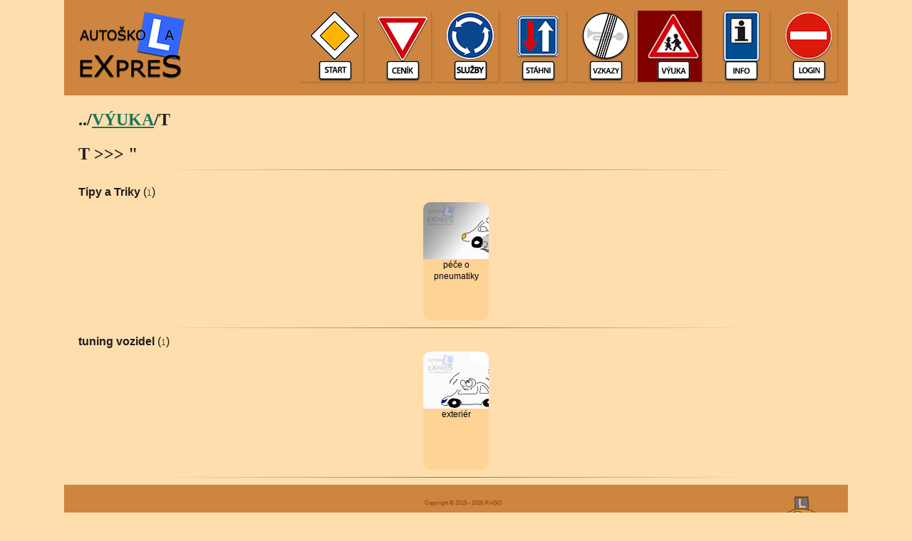

--- FILE ---
content_type: text/html; charset=UTF-8
request_url: http://www.autoskolaexpres.cz/e_vyuka.php?a=T
body_size: 1771
content:
<!DOCTYPE html>
  <html>
  <head>
    <META HTTP-EQUIV="Content-Type" CONTENT="text/html; charset=UTF-8">
    <meta http-equiv="cache-control" content="no-cache">
    <meta http-equiv="content-language" content="cs">    
    <meta name="keywords" content="autoškola Pardubice, řidičák Pardubice, autoškola expres, expres autoškola, Pardubice autoškola">
    <meta name="description" content="Autoškola EXPRES - Výuka řízení pro osobní auto">
    <meta name="author" content="Richard Krejčí">
    <meta itemprop="name" content="Autoškola EXPRES">
    <meta itemprop="description" content="Autoškola EXPRES - nejlepší volba">
    <meta itemprop="image" content="www.autoskolaexpres.cz/img/m_auticko_50.png">    
    <meta property="fb:page_id" content="1591795854388175" />
    <meta property="fb:admins" content="1729162760" />                                         
    <meta property="fb:app_id" content="1412117965746928" />
    <meta property="og:title" content="Autoškola EXPRES">
    <meta property="og:description" content="Autoškola EXPRES">
    <meta property="og:site_name" content="www.autoskolaexpres.cz">
    <meta property="og:url" content="https://www.autoskolaexpres.cz">
    <meta property="og:image" content="https://www.autoskolaexpres.cz/img/m_logo.png">
    <meta property="og:type" content="school">    
    <link rel="previewimage" href="https://www.autoskolaexpres.cz/img/m_logo.png">
    <title>Autoskola EXPRES</title>
    <!--Mobile specific meta goodness :)-->
    <meta name="viewport" content="width=device-width, initial-scale=1, shrink-to-fit=no">
 
    <!--css-->
    <link rel="stylesheet" href="https://www.autoskolaexpres.cz/css/css_basic.css"><link rel="stylesheet" href="https://www.autoskolaexpres.cz/css/www_color.css"><link rel="stylesheet" href="https://www.autoskolaexpres.cz/css/navigace.css">    <link rel="stylesheet" href="https://www.autoskolaexpres.cz/css/sloupy.css">
        <!--[if lt IE 9]>
        <script src="js/html5shiv-printshiv.js"></script>
    <![endif]-->
    <!--[if lt IE 9]>
        <script src="http://html5shim.googlecode.com/svn/trunk/html5.js"></script>
    <![endif]-->
    
    <!--[if lt IE 9]>
        <script src="https://oss.maxcdn.com/respond/1.4.2/respond.min.js"></script>
    <![endif]-->
 
    <!-- Favicons-->
    <link rel="shortcut icon" href="https://www.autoskolaexpres.cz/favicon.ico">
 
</head>                             
<body id="home">
    <div class="obal">  
        <header>
         <h1 class="logo"><a href="https://www.autoskolaexpres.cz"><img src="img/m_logo.png"></a></h1>     
            <a class="to_nav" href="#primary_nav">Menu</a>         
        </header>
     <article>          
        <h2><span class="">../<a href="e_vyuka.php?sec=37166359965">VÝUKA</a>/T</span></h2>             
     </article>

     <article>          
        <h2>T >>> "</h2>
        <hr width="80%" class="odrazka1">              
     </article>
     <article>
      <div class="centr">     
<div class="left"><b>Tipy a Triky</b> (<span class="cop small">1</span>)</div><a href="e_vyuka.php?sec=37166359965&a=T&b=Tipy a Triky&c=5000046"><div class="blok_evyuka tex small centr" style="background-color:rgb(255,210,150); background-image: URL(img/kresby//th/2015_01_18_a03-pneu-zivotnost.jpg); background-repeat: no-repeat; background-position: left top">
          <div class="centr"></div>
          <div class="centr">péče o pneumatiky</div>
          <div class="centr"></div>
          <div class="centr"></div>
        </div></a><hr width="80%" class="odrazka1"><div class="left"><b>tuning vozidel</b> (<span class="cop small">1</span>)</div><a href="e_vyuka.php?sec=37166359965&a=T&b=tuning vozidel&c=5000029"><div class="blok_evyuka tex small centr" style="background-color:rgb(255,210,150); background-image: URL(img/kresby//th/2014_12_27_02_panoptikum-tuning.jpg); background-repeat: no-repeat; background-position: left top">
          <div class="centr"></div>
          <div class="centr">exteriér</div>
          <div class="centr"></div>
          <div class="centr"></div>
        </div></a><hr width="80%" class="odrazka1">  
      </div> 
     </article>
<nav id="primary_nav">
         
    <ul class="menu">
     
<li>            <a href="start.php">
              <span class="menu-icon"><img src="img/m_start.png"></span>
              <div class="menu-obsah odsadit">Jak začít</div>
            </a>
        </li>
     
<li>            <a href="cenik.php">
              <span class="menu-icon"><img src="img/m_cenik.png"></span>
              <div class="menu-obsah odsadit">Co to stojí</div>
            </a>
        </li>

<li>            <a href="sluzby.php">
              <span class="menu-icon"><img src="img/m_sluzby.png"></span>
              <div class="menu-obsah odsadit">Co ještě umíme</div>
            </a>
        </li>
     
<li>            <a href="download.php">
              <span class="menu-icon"><img src="img/m_down.png"></span>
              <div class="menu-obsah odsadit">Bude se hodit</div>
            </a>
        </li>
     
<li>            <a href="vzkazy.php">
              <span class="menu-icon"><img src="img/m_vzkazy.png"></span>
              <div class="menu-obsah odsadit">Od žáků</div>
            </a>
        </li>
        
<li style="background: rgb(128,0,0)">            <a href="e_vyuka.php">
              <span class="menu-icon"><img src="img/m_vyuka.png"></span>
              <div class="menu-obsah odsadit">e-výuka</div>
            </a>
        </li>
        
<li>            <a href="info.php">
              <span class="menu-icon"><img src="img/m_info.png"></span>
              <div class="menu-obsah odsadit">O autoškole</div>
            </a>
        </li>                
     
        <li>
            <a href="http://zaci.autoskolaexpres.cz/index.php" rel="nofollow">
              <span class="menu-icon"><img src="img/m_login.png"></span>
              <div class="menu-obsah odsadit">login</div>
            </a>
        </li>
     
        <li class="top"><a href="#home"><div class="menu-obsah">ZPĚT NAHORU</div></a></li>
     
    </ul>
 
</nav><!--end primary_nav-->

         
        <footer style="clear: both">
         
            <p>Copyright &copy; 2015 - 2026 RinGO</p>
         
        </footer> 
                                 
    </div><!--end obal-->
     
</body>


--- FILE ---
content_type: text/css
request_url: https://www.autoskolaexpres.cz/css/css_basic.css
body_size: 2241
content:
/* http://meyerweb.com/eric/tools/css/reset/ 
   v2.0b1 | 201101 
   NOTE: WORK IN PROGRESS
   USE WITH CAUTION AND TEST WITH ABANDON */

/* Definování barev  SECURITY
Pozadí:             rgb(211,211,211)    lightgrey
Horní lišta:        rgb(192,192,192)    silver
Menu tlačítka:      rgb(119,136,153)
Menu tl.ač. aktiv:  rgb(128,0,0)        maroon
Řádek A:            rgb(220,220,220)    gainsboro
Řádek B:            rgb(169,169,169)    darkgray
Blok:               rgb(169,169,169)    darkgray 
*/
   
 
html, body, div, span, applet, object, iframe,
h1, h2, h3, h4, h5, h6, p, blockquote, pre,
a, abbr, acronym, address, big, cite, code,
del, dfn, em, img, ins, kbd, q, s, samp,
small, strike, strong, sub, sup, tt, var,
b, u, i, center,
dl, dt, dd, ol, ul, li,
fieldset, form, label, legend,
table, caption, tbody, tfoot, thead, tr, th, td,
article, coment, aside, canvas, details, figcaption, figure, 
footer, header, hgroup, menu, nav, section, summary,
time, mark, audio, video {
    margin: 0;
    padding: 0;
    border: 0;
    outline: 0;
    font-size: 100%;
    font: inherit;
    vertical-align: baseline;
}
/* HTML5 display-role reset for older browsers */
article, coment, aside, details, figcaption, figure, 
footer, header, hgroup, menu, nav, section {
    display: block;
}
body {
    line-height: 1;
}
ol, ul {
    list-style: none;
}
dt, dd {
    list-style: none;
}
blockquote, q {
    quotes: none;
}
blockquote:before, blockquote:after,
q:before, q:after {
    content: '';
    content: none;
}
 
/* remember to highlight inserts somehow! */
ins {
    text-decoration: none;
}
del {
    text-decoration: line-through;
}
 
table {
    margin: auto;
    table-layout:;
    border-collapse: collapse;
    border-spacing: 0;
    border: 0px solid #bbb;
}

td,th {
    border-top: 0px solid #ddd;
    padding: 4px 4px;
}

/********************/                                                
/*begin our styles*/
 
body {
    font: 16px/1.4em 'PT Sans', sans-serif;;
}

p {
  text-indent: 20px;
}
 
p,ul {
    margin: 0 0 1.0em;
}
 
ul {
    list-style: disc;
    padding: 0 0 0 20px;
} 

dt,dd {
    list-style: disc;
}
 
i {
    font-style: italic;
    font-size:75%;
    line-height: 1.0em;
}

b {
    font-weight: bold;
}
 
h1 {
    font-family: 'PT Serif', serif;
    font-size: 32px;
    text-transform:uppercase;
    line-height: 1.4em;
/*    margin: 0 0 .4em; */
    font-weight: bold; 
}
 
h2 {
    font-family: 'PT Serif', serif;
    font-size: 24px;
    line-height: 1.2em;
/*    margin: 0 0 .4em; */
    font-weight: bold;
}

h3 {
    font-family: 'PT Serif', serif;
    font-size: 21px;
    text-transform:uppercase;
    line-height: 1.4em;
/*    margin: 0 0 .4em;   */
    font-weight: bold;
}
h4 {
    font-family: 'PT Serif', serif;
    font-size: 16px;
    text-transform:uppercase;
    line-height: 1.0em;
/*    margin: -16px 0 .4em;   */
    font-weight: none;
}

hr.odrazka1 { 
  border: 0; 
  height: 1px; 
}
 
/*layout*/
 
.obal {
  position: static;
}

article {
/*    border-bottom: 1px solid #d8d8d8;*/
    padding: 10px 20px 0 20px;
    margin: 10px 0;
}

article img {
    max-width: 98%;
/*    float: right; */    
    height: auto;
    margin: 4px auto;
    vertical-align:top;
    -ms-interpolation-mode: bicubic;    
}
/* TEXTY */
.nad {
    font-family: Verdana, Geneva, sans-serif;
    font-size: 1.5em;
    position: relative; top: 0.2em; 
    text-align: left;
}
.tex {
    font-family: Verdana, Geneva, sans-serif;
    font-size: 1em;
    position: relative; top: -0em; 
    text-align: left;
}
.cop {
    font-family: Verdana, Geneva, sans-serif;
    font-size: 0.5em;
    position: relative; top: -0em;
    text-align: center;
}
 
/*header*/
 
header {
    padding: 15px 20px;
}
 
        /*shorter clearfix http://nicolasgallagher.com/micro-clearfix-hack/*/
        header:before,
        header:after {
            content:"";
            display:table;
        }
         
        header:after {
            clear:both;
        }
         
        /* For IE 6/7 (trigger hasLayout) */
        header {
            zoom:1;
        }
h1.logo a {
   text-decoration: none;
   font-weight: bold;
   text-transform: uppercase;
   font-size: 20px;
   line-height: 22px;
   float: left;
   letter-spacing: 0.2em;
} 


/*************/


/*blok*/
.blok {
    margin: 5px auto;    /* svislá pozice menu */
    border-radius: 10px;
    width: 98%;
    padding: 15px 15px;
    position: relative; top: -0em;
    font-style: italic;
}
.blok_reklama {
    margin: 5px auto;    /* svislá pozice menu */
    border-radius: 10px;
    width: 98%;
    padding: 15px 15px;
    position: relative; top: -0em;
    /*font-style: italic;*/
    background: rgb(255,210,150);
    vertical-align: top;
    display: inline-block;
    border-left: none;
    line-height: 1.4em;
    padding: 10px;    
}
.blok_po{
    margin-left: -5px;    /* svislá pozice menu */
    margin-bottom: 5px;    /* svislá pozice menu */    
    border-radius: 10px;
    width: 100%;
    padding: 5px 5px;
    position: relative; top: -0em;
    font-style: italic;
}
.blok_yel {
      width: 60px;
      height: 60px;
      border-radius: 10px;
      margin:2px;        /* odsazení */  
    /*background: rgb(154,205,50);*/
      vertical-align: top;
      display: inline-block;
      border-left: none;
      line-height: 1.4em;
      padding: 10px;
}
.blok_min {
      width: 60px;
      height: 30px;
      border-radius: 10px;
      margin:2px;        /* odsazení */  
    /*background: rgb(154,205,50);*/
      vertical-align: top;
      display: inline-block;
      border-left: none;
      line-height: 1.4em;
      padding: 10px;
}
.blok_evyuka {
      width: 80px;
      height: 80px;
      border-radius: 10px;
      margin:2px;        /* odsazení */ 
    /*background: rgb(154,205,50);*/
      vertical-align: top;
      display: inline-block;
      border-left: none;
      line-height: 1.4em;
      padding: 6px;
      padding-top:80px;
}
/************************************************/
.odsadit{
    left: 120px;    /* vzdálenost textu od leva */
}
.centr{
    text-align:center;    /* centrování textu od leva */
}
.left{
    text-align:left;    /* centrování textu od leva */
}
.right{
    text-align:right;    /* centrování textu od leva */
}
.justi{
    text-align:justify;    /* centrování textu od leva */
}
.mbig{
    font-size:120%;    /* centrování textu od leva */
}
.big{
    font-size:200%;    /* centrování textu od leva */
}
.small{
    font-size:75%;    /* centrování textu od leva */
}
.pruhledny {
  zoom:1;
  filter: alpha(opacity=50); /* 50 ze 100 = 50% průhlednost */
  opacity: 0.1; /* 0.5 z 1 = 50% průhlednost */
}
 /******************************************/
 

q {

    padding: 5px 10px;
    font-family: Verdana, Geneva, sans-serif;

    font-size: 0.9em;
    position: relative; top: -0em;
    text-align: center;
}

/*footer*/
 
footer {

    padding: 15px 20px;
    font-family: Verdana, Geneva, sans-serif;
    height: 80px;
    font-size: 0.5em;
    position: relative; top: -0em;
    text-align: center;
           
}

/*media queries*/
@media only screen and (max-width: 768px) {     /* MOBI u rozlišení*/
  
    .blok {
      width: 90%;
    }
    
    .blok_po{
      width: 100%;
    }     
}

@media only screen and (min-width: 767px) {     /* DESKTOP u rozlišení větší jak 768px....*/ 
    .obal {
        position: relative;
        width: 1000px;
        margin: auto;
    }                                                                                        
}

@media only screen and (min-width: 1279px) {     /* DESKTOP u rozlišení větší jak 1280px....*/
    .obal {
        position: relative;
        width: 1100px;
        margin: auto;
    }                                                                                       
}
@media only screen and (min-width: 1365px) {     /* DESKTOP u rozlišení větší jak 1368px....*/
    .obal {
        position: relative;
        width: 1200px;
        margin: auto;
    }                                                                                       
}
@media only screen and (min-width: 1599px) {     /* DESKTOP u rozlišení větší jak 1600px....*/
    .obal {
        position: relative;
        width: 1368px;
        margin: auto;
    }                                                                                       
}



--- FILE ---
content_type: text/css
request_url: https://www.autoskolaexpres.cz/css/www_color.css
body_size: 946
content:
/********************/                                                
/*begin our styles*/
 
body {
    color: #1c1c1c;                       /* barva písma */
    background-color: rgb(255,222,173);   /* barva pozadí - navajowhite */ 
}

 
a {
    color: #1D745A;
}

hr.odrazka1 { 
  background-image: -webkit-linear-gradient(left, rgba(140,66,0,0), rgba(140,66,0,0.75), rgba(140,66,0,0)); 
  background-image: -moz-linear-gradient(left, rgba(140,66,0,0), rgba(140,66,0,0.75), rgba(140,66,0,0)); 
  background-image: -ms-linear-gradient(left, rgba(140,66,0,0), rgba(140,66,0,0.75), rgba(140,66,0,0)); 
  background-image: -o-linear-gradient(left, rgba(140,66,0,0), rgba(140,66,0,0.75), rgba(140,66,0,0)); 
}
 
/*layout*/

/* TEXTY */
.tex {
    color: rgb(0,0,0);
}
.cop {
    color: rgb(139,69,19);
}
 
/*header*/
 
header {
    background: rgb(205,133,63);       /* barva horní lišty- peru */
}

h1.logo a {
   color: #d8d8d8;
} 

/******* tlašítko menu ***********/
a.to_nav {
    color: #fff;
    background: #4e4e4e;

}
 
a.to_nav:hover,
a.to_nav:focus {
    color: #1c1c1c;
    background: #ccc;
}

/*************/
table.radekcolor tr td:nth-child(2n+1){
  background:rgb(255,210,150);            /* světlejší -#FFD296*/
}

table.radekcolor tr td:nth-child(2n){
  background:rgb(247,214,166);            /* tmavší -#F7D6A6 */
}
/*navigation menu*/ 

/*blok*/
.blok {
    background: rgb(211,211,211);    /* lightgrey    */
    color: rgb(139,69,19);
}
/************************************************/

 /******************************************/
nav.radekcolor ul li:nth-child(2n+1){
  background:rgb(255,210,150);            /* světlejší -#FFD296*/
}

nav.radekcolor ul li:nth-child(2n){
  background:rgb(247,214,166);            /* tmavší -#F7D6A6 */
}
/*************************************************/ 
#primary_nav ul li.top {          /* pro tlačítko TOP (nahoru) v mobi režimu */
    background: rgb(128,128,128);        
}
 
#primary_nav li a {
    color: #fff;
    border-bottom: 1px solid #383838;
}
 
#primary_nav li a:hover,
#primary_nav li a:focus {
    color: #1c1c1c;
    background: #800000;
}

q {
    background: rgb(0,139,139);       /* barva horní lišty - darkcyan*/
    color: rgb(139,69,19);
}

/*footer*/
 
footer {
    background: rgb(205,133,63);       /* barva zápatí - peru */
    color: rgb(139,69,19);
    background-image: url("/img/m_auticko_50.png");
    background-repeat: no-repeat;
    background-position: bottom right;    
}

/*media queries*/
@media only screen and (max-width: 768px) {     /* MOBI u rozlišení*/

    .menu li{
        background: rgb(205,133,63); /* barva menu - peru*/
        -webkit-box-shadow: 1px 1px 2px rgba(0,0,0,0.2);
        -moz-box-shadow: 1px 1px 2px rgba(0,0,0,0.2);
        -o-box-shadow: 1px 1px 2px rgba(0,0,0,0.2);
        -ms-box-shadow: 1px 1px 2px rgba(0,0,0,0.2);  
        box-shadow: 1px 1px 2px rgba(0,0,0,0.2);
        border-left: 10px solid rgb(128,0,0);
    }
}

@media only screen and (min-width: 768px) {     /* DESKTOP u rozlišení větší jak 768px....*/
    
    .menu li{
        background: rgb(205,133,63); /* barva horní linky lišty menu -peru*/       
        -webkit-box-shadow: 1px 1px 2px rgba(0,0,0,0.2);
        -moz-box-shadow: 1px 1px 2px rgba(0,0,0,0.2);
        -o-box-shadow: 1px 1px 2px rgba(0,0,0,0.2);
        -ms-box-shadow: 1px 1px 2px rgba(0,0,0,0.2);    
        box-shadow: 1px 1px 2px rgba(0,0,0,0.2);
        -webkit-transition: all 300ms linear;
        -moz-transition: all 300ms linear;
        -o-transition: all 300ms linear;
        -ms-transition: all 300ms linear;
        transition: all 300ms linear;
    }      

    #primary_nav ul {
        background: rgb(205,133,63); /* barva horní linky lišty menu -peru*/
     
    }    
}



--- FILE ---
content_type: text/css
request_url: https://www.autoskolaexpres.cz/css/navigace.css
body_size: 1158
content:
/* CSS Document */
/* Definování barev  SECURITY
Pozadí:             rgb(211,211,211)    lightgrey
Horní lišta:        rgb(192,192,192)    silver
Menu tlačítka:      rgb(119,136,153)
Menu tl.ač. aktiv:  rgb(128,0,0)        maroon
Řádek A:            rgb(220,220,220)    gainsboro
Řádek B:            rgb(200,200,200)    --
Blok:               rgb(169,169,169)    darkgray 
*/

/*navigation menu*/ 

.menu{
    padding: 0;
    margin: 5px auto;    /* svislá pozice menu */
    width: 100%;
}

.menu-icon{
    position: absolute;
    width: 90px;
    left: 5px;
    text-align: center;
    -webkit-transition: all 300ms linear;
    -moz-transition: all 300ms linear;
    -o-transition: all 300ms linear;
    -ms-transition: all 300ms linear;
    transition: all 300ms linear;
}

.menu-obsah{
  
    position: absolute;
    margin: auto;
    margin-top: 30px;  
    width: 50%;
    height: 60px;
}





/******* tlašítko menu ***********/
a.to_nav {
    float: right;
    text-decoration: none;
    padding: 0 10px;
    font-size: 12px;
    font-weight: bold;
    line-height: 22px;
    height: 22px;
    text-transform: uppercase;
    letter-spacing: 0.1em;
    -webkit-border-radius: 2px;
    -moz-border-radius: 2px;
    border-radius: 2px;
}
/*************************************************/ 
#primary_nav ul {
    list-style: none;
/*    background: rgb(205,133,63); /* barva horní lišty */     /* pozadí menu */
    padding: 5px 0;
    top: 10px;    /* svislá vzdálenost textu horní linky */                   
}

#primary_nav ul li.top {          /* pro tlačítko TOP (nahoru) v mobi režimu */
    height:60px;
    margin-left:0%;        /* odsazení */
    list-style: none;
    text-align: center;
    padding: 5px 0;              
}
 
#primary_nav li a {
    display: block;
    padding: 0 20px;

    text-decoration: none;
    font-weight: bold;
    text-transform: uppercase;
    letter-spacing: 0.1em;
    letter-spacing: 0.1em;
    line-height: 2em;
    height: 6.25em;
    border-bottom: 1px solid #383838;
}
 
#primary_nav li:last-child a {
    border-bottom: none;
}
 
/****************************************************************************************/


/*media queries*/
@media only screen and (max-width: 768px) {     /* MOBI u rozlišení*/
    .menu li{
        width: 96%;
        height: 100px;   /* výska tlacitka */
        overflow: hidden;
        display: block;

        margin-bottom: 4px;
       -webkit-transition: all 300ms ease-in-out;
	     -moz-transition: all 300ms ease-in-out;
	     -o-transition: all 300ms ease-in-out;
	     -ms-transition: all 300ms ease-in-out;
	     transition: all 300ms ease-in-out;
    } 
}    

@media only screen and (min-width: 768px) {     /* DESKTOP u rozlišení větší jak 768px....*/

    a.to_nav {                     /* ....zmizí tlačítko menu */
        display: none;
    }
    
    .menu li{
        width: 90px;  /* šířka tlačítka */
        height: 100px; /* výška tlačítka */
        overflow: hidden;
        position: relative;
        float:left;
 /*       background: rgb(205,133,63);   /* barva tlačítka: peru rgb(205,133,63) */            

        margin-right: 5px;
        -webkit-transition: all 300ms linear;
        -moz-transition: all 300ms linear;
        -o-transition: all 300ms linear;
        -ms-transition: all 300ms linear;
        transition: all 300ms linear;
    }

     
    #primary_nav {
        position: absolute;
        top: 5px;
        right: 10px;
        background: none;
    }

    
     
    #primary_nav li {
        display: inline;
    }
     
    #primary_nav li a {
        float: left;
        border: none;
        padding: 0 10px; 
        -webkit-border-radius: 2px;
        -moz-border-radius: 2px;
        border-radius: 2px;
    }

    #primary_nav li.top {           /* ....zmizí tlačítko TOP */
        display: none;
    } 

}

--- FILE ---
content_type: text/css
request_url: https://www.autoskolaexpres.cz/css/sloupy.css
body_size: 312
content:
/* CSS Document */

   #sloupy {
      width: 100%;
      margin:0.1em auto;
/*      border: 1px solid black;*/
/*      text-align:center;*/
      }
   #sloup-a {
      float: left;
      width: 50%;
      margin:0; padding:0;
      }
   #sloup-a-content {
      margin:0; padding: 0.5em 1em;
/*      font-size: 70%;*/
      }
   #sloup-b {
      margin:0 0 0 50%; padding:0;
      }
   #sloup-b-content {
      margin:0; padding: 0.5em 1em;
/*      font-size: 100%;*/
      }
/****************************       *********************************/
   #sloupy_np {
      width: 100%;
      margin:0.1em auto;
/*      border: 1px solid black;*/
/*      text-align:center;*/
      }
   #sloup_np-a {
      float: left;
      width: 70%;
      margin:0; padding:0;
      }
   #sloup_np-a-content {
      margin:0; padding: 0.5em 1em;
/*      font-size: 70%;*/
      }
   #sloup_np-b {
      margin:0 0 0 30%; padding:0;
      }
   #sloup_np-b-content {
      margin:0; padding: 0.5em 1em;
/*      font-size: 100%;*/
      }
/****************************       *********************************/     
   hr.cleaner {
      clear:both;
      height:1px;
      margin: -1px 0 0 0; padding:0;
      border:none;
      visibility: hidden;
      }
@media only screen and (min-width: 1280px) {     /* DESKTOP u rozlišení větší jak 1280px....*/
   #sloupy {
      width: 100%;
      margin:0.1em auto;
/*      border: 1px solid black;*/
/*      text-align:center;*/
      max-width: 100%;
      }

}
@media only screen and (min-width: 1600px) {     /* DESKTOP u rozlišení větší jak 1600px....*/
   #sloupy {
      width: 100%;
      margin:0.1em auto;
/*      border: 1px solid black;*/
/*      text-align:center;*/
      max-width: 100%;
      }

}